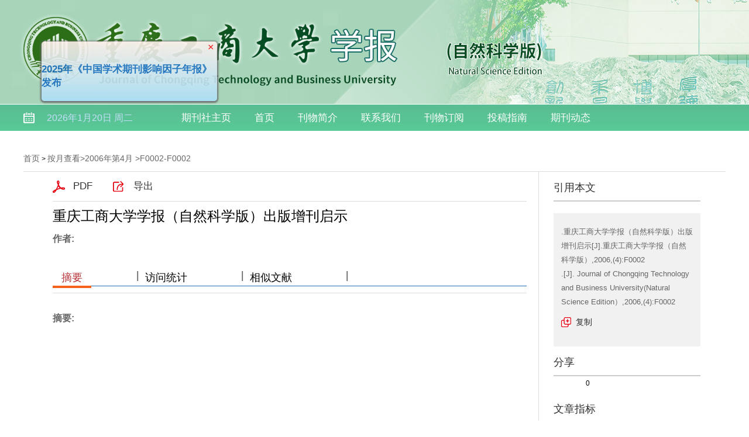

--- FILE ---
content_type: text/html; charset=utf-8
request_url: https://journal.ctbu.edu.cn/zr/cqgszr/article/abstract/200604119?st=article_issue
body_size: 9557
content:

<!DOCTYPE html>
<html xmlns:xlink="http://www.w3.org/1999/xlink" xmlns:mml="http://www.w3.org/1998/Math/MathML" xmlns:msxsl="urn:schemas-microsoft-com:xslt" xmlns:xsi="http://www.w3.org/2001/XMLSchema-instance">
<head>
<base href="/zr/">
<meta charset="utf-8">
<title>重庆工商大学学报（自然科学版）出版增刊启示</title>
<meta http-equiv="Content-Language" content="zh-cn"> <meta http-equiv="Content-Type" content="text/html; charset=utf-8"> <meta name="description" content=""/> <meta name="HW.ad-path" content="https://journal.ctbu.edu.cn/zr//cqgsZr/article/abstract/200604119"/> <meta name="HW.identifier" content="https://journal.ctbu.edu.cn/zr//cqgsZr/article/abstract/200604119"/> <meta name="DC.Format" content="text/html"/> <meta name="DC.Language" content="cn"/> <meta name="DC.Title" content="重庆工商大学学报（自然科学版）出版增刊启示"/> <meta name="DC.Identifier" content=""/> <meta name="DC.Date" content=""/> <meta name="citation_journal_title" content="重庆工商大学学报（自然科学版）"/> <meta name="citation_journal_abbrev" content="重庆工商大学学报（自然科学版）"/> <meta name="citation_issn" content="1672-058X"/> <meta name="citation_cn" content="50-1155"/> <meta name="citation_title" xml:lang="cn" content="重庆工商大学学报（自然科学版）出版增刊启示"/> <meta name="citation_date" content=""/> <meta name="citation_volume" content=""/> <meta name="citation_issue" content="4"/> <meta name="citation_firstpage" content="F0002"/> <meta name="citation_lastpage" content="F0002"/> <meta name="citation_id" content="200604119"/> <meta name="citation_doi" content=""/> <meta name="citation_abstract_html_url" content="https://journal.ctbu.edu.cn/zr//cqgsZr/article/abstract/200604119"/> <meta name="citation_pdf_url" content="https://journal.ctbu.edu.cn/zr//cqgsZr/article/pdf/200604119"/> <meta name="citation_public_url" content="https://journal.ctbu.edu.cn/zr//cqgsZr/article/abstract/200604119"/>
<link rel="stylesheet" type="text/css" href="template/013/css/cn_style_h5.css">
<link rel="stylesheet" type="text/css" href="template/013/css/jquery.magnify.css">
<link rel="stylesheet" type="text/css" href="template/013/css/reset_h5.css">
<link rel="stylesheet" type="text/css" href="template/013/css/layout_h5.css">
    <link rel="stylesheet" type="text/css" href="template/013/css/right_footer_notice.css">
<link rel="stylesheet" type="text/css" href="template/css/font-awesome.min.css">
<script type="text/javascript" src="template/013/js/jquery-3.3.1.min.js"></script>
<script type="text/javascript" src="template/013/js/jquery.SuperSlide.js"></script>
<script type="text/javascript" src="template/013/js/Tony_Tab.js"></script>
<script type="text/javascript" src="template/js/checkform.js"></script>
<script type="text/javascript" src="template/013/js/baguettebox.min.js"></script>
<script type="text/javascript" src="template/js/et_website.js"></script>
</head>
<body>
<!--头部开始-->
<div class="header">
    <div class="hd-t"></div>
    <div class="hd-m m-row">
        <div class="hdm-wrap">
            <div class="p1 m-fl"><script src="template/013/js/calender.js"></script></div>
            <div class="p2 m-fl">
			<ul class="nav">
                 <li><A href='/bjb/cqgsBjb/home'>期刊社主页<i class='navBotLine'></i></A></li><li><A href='/zr/cqgsZr/home'>首页<i class='navBotLine'></i></A></li><li><A href='cqgszr/site/menu/20091124174524001'>刊物简介<i class='navBotLine'></i></A></li><li><A href='cqgszr/site/menu/20091124174601001'>联系我们<i class='navBotLine'></i></A></li><li><A href='cqgszr/site/menu/20091124174554001'>刊物订阅<i class='navBotLine'></i></A></li><li><A href='cqgszr/site/menu/20091124174543001'>投稿指南<i class='navBotLine'></i></A></li><li><A href='cqgszr/site/menu/20091124174536001'>期刊动态<i class='navBotLine'></i></A></li>
				 </ul>
            </div>
        </div>
    </div>
  
</div>


<style>

    body {
    
    background: #fff ;

    }
.menu_share{display:none;}
</style>
<!--头部结束-->

<!--中间主体开始-->
<div class="index-c m-row">
<!--data_type:json-->
<script type="text/javascript" src="template/js/mootools-core.js"></script>
<script type="text/javascript" src="template/js/mediabox.js"></script>
<script type="text/javascript" src="template/js/echarts.min.js"></script>
<script type="text/javascript" src="template/js/swiper.min.js"></script>
<script type="text/javascript" src="template/common/js/jquey-bigic.js"></script>
<link rel="stylesheet" type="text/css" href="template/css/swiper.min.css">
<link type="text/css" href="template/common002/css/article_abstract_h5.css" rel="stylesheet">
<script type="text/javascript" src="template/common002/js/clipboard.js"></script>
<div class="nav_position">
    <a href="cqgszr/home">首页</a> &gt;    
    <span id='all_issue_position'><a href="cqgszr/issue/browser">按月查看</a>&gt;<a href="cqgszr/article/issue/2006_4">2006年第4月</a> &gt;F0002-F0002</span>
    <span id='online_first_position' style='display:none'><a href="cqgszr/article/online_first">优先出版</span>
</div>
<div class="article_abstract_main m-row">
    <div class="article_abstract_left m-fl">
        <div class="p1 m-cell-hd">
            <a class="pt1" id='PdfUrl' href="cqgszr/article/pdf/200604119">PDF</a>
            <!--<a class="pt2" id='HtmlUrl' href="cqgszr/article/html/200604119">HTML</a>-->
	    <a class="pt4" id='ExportUrl' href="cqgszr/article/export/200604119">导出</a>
        </div>
        <div class="p2">
            <div class="zh">
                <div class="title">重庆工商大学学报（自然科学版）出版增刊启示</div>
                <div class="line m-row" id='DOI'>
                    <span class="tl">DOI:</span>
                    <div class="tr">
                        <span><a href="http://dx.doi.org/" id="DOIValue"></a></span>
                    </div>
                </div>
                <div class="line m-row">
                    <span class="tl">作者:</span>
                    <div class="tr">
                        <ul id="CnAuthorList">
                        </ul>
                    </div>
                </div>
                <div class="line m-row" id="DisplayCnInstitution">
                    <span class="tl">作者单位:</span>
                    <div class="tr">
                        <p id="DisplayCnInstitutionValue"></p>
                    </div>
                </div>
                <div class="line m-row" id="AuthorResume">
                    <span class="tl">作者简介:</span>
                    <div class="tr">
                        <p id="AuthorResumeValue"></p>
                    </div>
                </div>
                <div class="line m-row" id="ContactAuthor">
                    <span class="tl">通讯作者:</span>
                    <div class="tr">
                        <p id="ContactAuthorValue"></p>
                    </div>
                </div>
                <div class="line m-row" id="CnFundProject">
                    <span class="tl">基金项目:</span>
                    <div class="tr">
                        <p id="CnFundProjectValue"></p>
                    </div>
                </div>    
            </div>
            <div class="en" id="EnTitle">
		<br>
		<div class="title" id="EnTitleValue"></div>
                <div class="line m-row">
                    <span class="tl">Author:</span>
                    <div class="tr">
                        <ul id="EnAuthorList">
                           
                        </ul>
                    </div>
                </div>
                <div class="line m-row" id="DisplayEnInstitution">
                    <span class="tl">Affiliation:</span>
                    <div class="tr">
                        <p id="DisplayEnInstitutionValue"></p>
                    </div>
                </div>
                <div class="line m-row" id="EnFundProject">
                    <span class="tl">Fund Project:</span>
                    <div class="tr">
                        <p id="EnFundProjectValue"></p>
                    </div>
                </div>     
            </div>
        </div>
        <div class="cat">
            <div class="slideTxtBox">
                <div class="hd">
                    <ul>
                        <li class="fst">摘要</li>
                        <span class="m-fl">|</span>
                        <li id='FiguresTab'>图/表</li>
                        <span class="m-fl">|</span>
                        <li>访问统计</li>
                        <span class="m-fl">|</span>
                        <li id='ReferenceTab'>参考文献</li>
                        <span class="m-fl">|</span>
			<li id='RelatedTab'>相似文献</li>
                        <span class="m-fl">|</span>
			 <li id='CitedByTab'>引证文献</li>
                        <span class="m-fl">|</span>
                        <li id='MaterialsTab'>资源附件</li>
                    </ul>
                </div>
                <div class="bd">
                    <ul>
                        <div class="zy">
                            <div class="zh" id="CnAbstract">
                                <div class="zy1">
                                    <span>摘要:</span><p id="CnAbstractValue"></p>
                                </div>
                                <div class="zy2" id="CnKeyWord">
                                    
                                </div>
<!--trend md div标签-->
        <div id="trendmd-suggestions"></div>
                            </div>
                            <div class="en" id="EnAbstract">
                                <div class="zy1">
                                    <span>Abstract:</span><p id="EnAbstractValue"></p>
                                </div>
                                <div class="zy2" id="EnKeyWord">
                                   
                                </div>
<!--trend md div标签-->
        <div id="trendmd-suggestions"></div>
                            </div>
                        </div>
                    </ul>
                    <ul>
                        <div class="zyfj">
					<div class='swiper_xq photos-demo' id='photosDemo'>
						<div class='swiper-wrapper'  id="ImagesList">
							
						</div>
						<div class='swiper-button-next'></div>
						<div class='swiper-button-prev'></div>
					</div>					
					<script>
					    var swiper = new Swiper('.swiper_xq', {
						navigation: {
						    nextEl: '.swiper-button-next',
						    prevEl: '.swiper-button-prev',
						},
					    });
					</script>
										
					<script type="text/javascript">
					    $(function(){
						$('img').bigic();
					    });
					</script>
					
			</div>
                    </ul>
                    <ul>
                        <div class="fwtj">
                            <div id="ArticleAnnualMetrics" style="width: 800px;height:400px;margin-top:15px;"></div>
                            <div id="ArticleTotalMetrics" style="width: 800px;height:400px;"></div>
                        </div>
                    </ul>
		    <ul>
                        <div class="ckwx">
			    <div class="title">参考文献</div>
                            <div class="list" id="ReferenceList">
                            </div>
                        </div>
                    </ul>

		    <ul>
                        <div class="ckwx">
			    <div class="title">相似文献</div>
                            <div class="list" id="RelateArticleList">

                            </div>
                        </div>
                    </ul>

		    <ul>
                        <div class="ckwx">
			    <div class="title">引证文献</div>
                            <div class="list" id="WasReferencedList">
				
                            </div>
                        </div>
                    </ul>

                    <ul>
                        <div class="zyfj">
                            <div class="list" id="AttacheList">
                                                      
                            </div>
                        </div>
                    </ul>

                </div>
            </div>
            <script type="text/javascript">jQuery(".slideTxtBox").slide({ trigger: "click" });</script>
        </div>
    </div>
    <div class="article_abstract_right m-fl">
        <div class="p3">
            <h5 class="tt">引用本文</h5>
            <div class="copy">
                <p id="cp-cont">
                    .重庆工商大学学报（自然科学版）出版增刊启示[J].重庆工商大学学报（自然科学版）,2006,(4):F0002 <BR> .[J]. Journal of Chongqing Technology and Business University(Natural Science Edition）,2006,(4):F0002
                </p>
                <a href="javascript:;" class="btn" data-clipboard-target="#cp-cont">复制</a>
            </div>
        </div>
        <div class="p4">
            <h5 class="tt">分享</h5>
            <div class="share">
                <div class="bshare-custom icon-medium-plus">
                     <a title="分享到微信" class="bshare-weixin" href="javascript:void(0);"></a>
                    <a title="分享到新浪微博" class="bshare-sinaminiblog" href="javascript:void(0);"></a>
                    <a title="分享到人人网" class="bshare-renren" href="javascript:void(0);"></a>
                    <a title="分享到豆瓣" class="bshare-douban" href="javascript:void(0);"></a>
		    <a title="分享到QQ空间" class="bshare-qzone" href="javascript:void(0);"></a>
		    <span class="BSHARE_COUNT bshare-share-count" style="float: none;margin-top:10px;">0</span>
                </div>
            </div>
          
        </div>
        <div class="p6">
            <h5 class="tt">文章指标</h5>
            <div class="his">
                <ul>
		    <li>点击次数:<span id='ClickNum'></span></li>
                    <li>下载次数: <span id="PdfClickNum"></span></li>
                   <!-- <li>HTML阅读次数: <span id='HtmlClickNum'></span></li>
                    <li>引用次数: <span id='CnkiCitedNum'></span></li>-->
                </ul>
            </div>
        </div>
        <div class="p6">
            <h5 class="tt">历史</h5>
            <div class="his">
                <ul>
		    <li id="SendTime">收稿日期:<span id='SendTimeValue'></span></li>
		    <li id="LastModifyTime">最后修改日期:<span id='LastModifyTimeValue'></span></li>
                    <li id="AdoptTime">录用日期:<span id='AdoptTimeValue'></span></li>
                    <li id="PublishTime">在线发布日期: <span id='PublishTimeValue'></span></li>
                   <!-- <li id="BookPublishedTime">出版日期: <span id='BookPublishedTimeValue'></span></li>-->
                </ul>
            </div>
        </div>
    </div>
</div>
<input type="hidden" id="was_referenced_current_page" name="was_referenced_current_page">
<input type="hidden" id="reference_current_page" name="reference_current_page">
<input type="hidden" id="AttacheListCount" name="AttacheListCount" value="0">
<input type="hidden" id="ImagesListCount" name="ImagesListCount" value="0">
<!--trend md 代码-->

<script language="javascript">
        

    //获取当期的基本信息
    function GetCurrentIssue() {
        var strUrl = "cqgszr/issue/get_current_issue_info";
        if (strUrl != "") {
            $.get(strUrl, function (strIssueXml) {
                var strYearID = GetXmlValue(strIssueXml, "year_id");
                var strIssueID = GetXmlValue(strIssueXml, "quarter_id");
                var strVolume = GetXmlValue(strIssueXml, "book_no");
                var strIssueEnName = GetXmlValue(strIssueXml, "quarter_en_name");
                var strEnPublishDate = GetXmlValue(strIssueXml, "en_publish_date");
                var strIssueSmallCoverURL = GetXmlValue(strIssueXml, "image_url");
                $("#current_small_cover_id").html("<a href='[current_issue_url]'><img src='" + strIssueSmallCoverURL + "' width='150' height='200'></a>");
                $("#current_publish_date_id").html(strEnPublishDate);
                $("#current_volume_id").html(strVolume);
                $("#current_issue_id").html(strIssueID);
            });
        }
    }

    function GetMetrics() {
        var strUrl = "cqgszr/article/metrics/200604119";
	var strSearchType=GetQueryString("st");
	if(strSearchType!=""){
		if(strUrl.indexOf("?")>0){
			strUrl=strUrl+"&st="+strSearchType;
		}else{
			strUrl=strUrl+"?st="+strSearchType;
		}
	}
        if (strUrl != "") {
            $.get(strUrl, function (strReturnScript) {               
                eval(strReturnScript);
            });
        }
    }

    function GetRelatedArticle() {
        var strUrl = "cqgszr/article/related/2006_4_200604119";
        if (strUrl != "") {
            $.get(strUrl, function (strReturn) {
                if (strReturn != "") {
                    $("#RelateArticleList").html(strReturn);
                } else {
                    $("#RelatedTab").hide();
                    $("#RelatedContainer").hide();
                }
            });
        } else {
            $("#RelatedTab").hide();
            $("#RelatedContainer").hide();
        }
    }

    function GetReferenceList(strPage) {
        $("#reference_current_page").prop("value", strPage);
        var strUrl = "cqgszr/article/reference/2006$4$200604119";
        if (strUrl != "") {
            strUrl = strUrl + "?cp=" + strPage;
            $.get(strUrl, function (strReturn) {
              
                if (strReturn != "") {
                    $("#ReferenceList").append(strReturn);
                    var intReferenceNum = $("div#ReferenceList dd").length;
                    if (intReferenceNum % 20 != 0) {
                        $("#MoreReferenceContainer").hide();
                    }
                } else {
                    if (strPage != "") {
                        var intPage = parseInt(strPage);
                        if (intPage == 1) {
                            $("#ReferenceTab").hide();
                            $("#ReferenceContainer").hide();
                        } else {
                            $("#MoreReferenceContainer").hide();
                        }
                    }
                }
            });
        } else {
            $("#ReferenceTab").hide();
            $("#ReferenceContainer").hide();
        }
    }

    function GetWasReferencedList(strPage) {
        $("#was_referenced_current_page").prop("value", strPage);
        var strUrl = "cqgszr/article/cited/2006_4_200604119";
        if (strUrl != "") {
            strUrl = strUrl + "?cp=" + strPage;
            $.get(strUrl, function (strReturn) {
                if (strReturn != "") {
                    $("#WasReferencedList").append(strReturn);
                    var intWasReferencedNum = $("div#WasReferencedList dd").length;
                    if (intWasReferencedNum != 0) {
                        $("#MoreWasReferencedContainer").hide();
                    }
                } else {
                    if (strPage != "") {
                        var intPage = parseInt(strPage);
                        if (intPage == 1) {
                            $("#CitedByTab").hide();
                            $("#CitedByContainer").hide();
                        } else {
                            $("#MoreWasReferencedContainer").hide();
                        }
                    }
                }
            });
        } else {
            $("#CitedByTab").hide();
            $("#CitedByContainer").hide();
            $("#MoreWasReferencedContainer").hide();
        }
    }
    function MoreWasReferenced() {
        var strWasReferencedCurrentPage = $("#was_referenced_current_page").val();
        var intWasReferencedCurrentPage = parseInt(strWasReferencedCurrentPage);
        intWasReferencedCurrentPage = intWasReferencedCurrentPage + 1;
        GetWasReferencedList(intWasReferencedCurrentPage);
    }

    function MoreReference() {
        var strReferenceCurrentPage = $("#reference_current_page").val();
        var intReferenceCurrentPage = parseInt(strReferenceCurrentPage);
        intReferenceCurrentPage = intReferenceCurrentPage;
        GetReferenceList(intReferenceCurrentPage);
    }
     //获取参数
   function GetQueryString(name){
	     var reg = new RegExp("(^|&)"+ name +"=([^&]*)(&|$)");
	     var r = window.location.search.substr(1).match(reg);
	     if(r!=null){
	        return unescape(r[2]);
	     }else{
	        return "";
	     }
    }
    $().ready(function () {
	


	 var strFlag="1";
	 if(strFlag=="1"){
		$("#all_issue_position").show();
		$("#online_first_position").hide();
	 }else{
		$("#all_issue_position").hide();
		$("#online_first_position").show();
	 }
	 //如果没有html，自动隐藏
	 var strHtmlUrl=$("#HtmlUrl").prop("href")+"";
	 if(strHtmlUrl.indexOf("/html/")<0){
		$("#HtmlUrl").hide();
	 }
	 var strDOI=$("#DOIValue").html();
	 if(strDOI==""){
		$("#DOI").hide();
	 }

	 var strDisplayCnInstitution=$("#DisplayCnInstitutionValue").html();
	 if(strDisplayCnInstitution==""){
		$("#DisplayCnInstitution").hide();
	 }

	  var strDisplayEnInstitution=$("#DisplayEnInstitutionValue").html();
	 if(strDisplayEnInstitution==""){
		$("#DisplayEnInstitution").hide();
	 }

	 var strAuthorResume=$("#AuthorResumeValue").html();
	 if(strAuthorResume==""){
		$("#AuthorResume").hide();
	 }

	 var strContactAuthor=$("#ContactAuthorValue").html();
	 if(strContactAuthor==""){
		$("#ContactAuthor").hide();
	 }

	 var strClcNumber=$("#ClcNumberValue").html();
	 if(strClcNumber==""){
		$("#ClcNumber").hide();
	 }

	 var strCnFundProject=$("#CnFundProjectValue").html();
	 if(strCnFundProject==""){
		$("#CnFundProject").hide();
	 }

	 var strEnFundProject=$("#EnFundProjectValue").html();
	 if(strEnFundProject==""){
		$("#EnFundProject").hide();
	 }

	 var strEnTitle=$("#EnTitleValue").html();
	 if(strEnTitle==""){
		$("#EnTitle").hide();
	 }

	 var strEnAbstract=$("#EnAbstractValue").html();
	 if(strEnAbstract==""){
		$("#EnAbstract").hide();
	 }

	 var strSendTime=$("#SendTimeValue").html();
	 if(strSendTime==""){
		$("#SendTime").hide();
	 }
	 
	 var strLastModifyTime=$("#LastModifyTimeValue").html();
	 if(strLastModifyTime==""){
		$("#LastModifyTime").hide();
	 }

	 var strAdoptTime=$("#AdoptTimeValue").html();
	 if(strAdoptTime==""){
		$("#AdoptTime").hide();
	 }

	 var strPublishTime=$("#PublishTimeValue").html();
	 if(strPublishTime==""){
		$("#PublishTime").hide();
	 }

	 var strBookPublishedTime=$("#BookPublishedTimeValue").html();
	 if(strBookPublishedTime==""){
		$("#BookPublishedTime").hide();
	 }

	 var strCnKeyWord="";
	 var strCnKeyWordList="<span>关键词:</span>";
	 if(strCnKeyWord!=""){
		var CnKeyWordArray=strCnKeyWord.split(";");
		for(var i=0;i<CnKeyWordArray.length;i++){
			var strKeyWord=CnKeyWordArray[i];
			if(i>0){
				strCnKeyWordList=strCnKeyWordList+"<span>;</span>";
			}
			strCnKeyWordList=strCnKeyWordList+"<a href='cqgszr/article/search?jid=cqgszr&field=key_word&key="+strKeyWord+"' target='_blank'>"+strKeyWord+"</a>";
		}
		$("#CnKeyWord").html(strCnKeyWordList);
	 }			       
				     
	  var strEnKeyWord="";
	  var strEnKeyWordList="<span>Key words:</span>";
	  if(strEnKeyWord!=""){
		var EnKeyWordArray=strEnKeyWord.split(";");
		for(var i=0;i<EnKeyWordArray.length;i++){
			var strKeyWord=EnKeyWordArray[i];
			if(i>0){
				strEnKeyWordList=strEnKeyWordList+"<span>;</span>";
			}
			strEnKeyWordList=strEnKeyWordList+"<a href='cqgszr/article/search?jid=cqgszr&field=en_key_word&key="+strKeyWord+"' target='_blank'>"+strKeyWord+"</a>";
		}
		$("#EnKeyWord").html(strEnKeyWordList);
	 }

					  
	
	  var strAttachmentsJson="";
	  if(strAttachmentsJson!=""){
		 var strAttachmentsList="";
		 var attachmentsJson = jQuery.parseJSON(strAttachmentsJson);
		 var intLength=attachmentsJson.attachments.length;
		 for(var i=0;i<intLength;i++){				
			var strAttacheName=attachmentsJson.attachments[i].attache_name;
			var strAttacheUrl=attachmentsJson.attachments[i].url;
			var strAttacheTypeIcon=attachmentsJson.attachments[i].type_icon;
			strAttachmentsList=strAttachmentsList+"<dl><span><a href='"+strAttacheUrl+"' target='_blank'>"+strAttacheName+"</a></span><font><a href='"+strAttacheUrl+"' target='_blank'>下载</a></font></dl>";
		 }
		 $("#AttacheList").html(strAttachmentsList);
	  
	  }
	  
	  var strCnAuthorsList="";
	  var strEnAuthorsList="";
	  var strAuthorsJson="{\"authors\":[{\"cn_name\":\"\",\"en_name\":\"\",\"cn_institution\":\"\",\"en_institution\":\"\",\"email\":\"\",\"is_first_author\":\"\",\"is_contact_author\":\"\",\"sequence\":\"1\",\"first_name\":\"\",\"middle_name\":\"\",\"last_name\":\"\",\"resume\":\"\",\"institute_superscript\":\"\"}]}";
	  if(strAuthorsJson!=""){
		 var authorsJson = jQuery.parseJSON(strAuthorsJson);
		 var intLength=authorsJson.authors.length;
		 for(var i=0;i<intLength;i++){				
			var cn_name=authorsJson.authors[i].cn_name;			
			var en_name=authorsJson.authors[i].en_name;
			var cn_institution=authorsJson.authors[i].cn_institution;
			var en_institution=authorsJson.authors[i].en_institution;
			var email=authorsJson.authors[i].email;
			var is_first_author=authorsJson.authors[i].is_first_author;
			var is_contact_author=authorsJson.authors[i].is_contact_author;
			var sequence=authorsJson.authors[i].sequence;
			var resume=authorsJson.authors[i].resume;
			var institute_superscript=authorsJson.authors[i].institute_superscript;
			//中文部分
			strCnAuthorsList=strCnAuthorsList+"<li><a class='nn' href=''>"+cn_name+"</a> <sup>"+institute_superscript+"</sup>";
			strCnAuthorsList=strCnAuthorsList+" <sup>";
				if(is_contact_author.indexOf("1")>-1){
				strCnAuthorsList=strCnAuthorsList+"<a class='tx' href='javascript:void(0);' title='通讯作者:"+cn_name+",Email: "+email+"'></a>";
			}
			if(email.indexOf("@")>0){
				strCnAuthorsList=strCnAuthorsList+"<a class='email' href='mailto:"+email+"' title='"+email+"'></a>";
			}				
			strCnAuthorsList=strCnAuthorsList+"</sup>";
                        strCnAuthorsList=strCnAuthorsList+"<div class='fudong_ycc'>";
                        strCnAuthorsList=strCnAuthorsList+"<p>"+cn_name+"</p>";
                        strCnAuthorsList=strCnAuthorsList+cn_institution+"<br>";
                        strCnAuthorsList=strCnAuthorsList+"<i class='fa fa-angle-left'></i> <a href='http://scholar.cnki.net/result.aspx?q=作者:("+cn_name+")&rt=Journal&rl=&udb=' target='_blank'>在知网中查找</a><br>";
                        strCnAuthorsList=strCnAuthorsList+"<i class='fa fa-angle-left'></i> <a href='https://xueshu.baidu.com/s?wd="+cn_name+"' target='_blank'>在百度中查找</a><br>";
                        strCnAuthorsList=strCnAuthorsList+"<i class='fa fa-angle-left'></i> <a href='cqgszr/article/search/?jid=cqgszr&field=user_real_name&key="+cn_name+"' target='_blank'>在本站中查找</a><br>";
                        strCnAuthorsList=strCnAuthorsList+"</div><div class='fudong_ycc_bj'></div></li>";

			
			//英文部分
			strEnAuthorsList=strEnAuthorsList+"<li><a class='nn' href=''>"+en_name+"</a> <sup>"+institute_superscript+"</sup>";
			strEnAuthorsList=strEnAuthorsList+" <sup>";
				if(is_contact_author.indexOf("1")>-1){
				strEnAuthorsList=strEnAuthorsList+"<a class='tx' href='javascript:void(0);' title='Contact author:"+en_name+",Email: "+email+"'></a>";
			}
			if(email.indexOf("@")>0){
				strEnAuthorsList=strEnAuthorsList+"<a class='email' href='mailto:"+email+"' title='"+email+"'></a>";
			}				
			strEnAuthorsList=strEnAuthorsList+"</sup>";
                        strEnAuthorsList=strEnAuthorsList+"<div class='fudong_ycc'>";
                        strEnAuthorsList=strEnAuthorsList+"<p>"+en_name+"</p>";
                        strEnAuthorsList=strEnAuthorsList+en_institution+"<br>";
                        strEnAuthorsList=strEnAuthorsList+"<i class='fa fa-angle-left'></i> <a href='http://scholar.cnki.net/result.aspx?q=作者:("+en_name+")&rt=Journal&rl=&udb=' target='_blank'>在知网中查找</a><br>";
                        strEnAuthorsList=strEnAuthorsList+"<i class='fa fa-angle-left'></i> <a href='https://xueshu.baidu.com/s?wd="+en_name+"' target='_blank'>在百度中查找</a><br>";
                        strEnAuthorsList=strEnAuthorsList+"<i class='fa fa-angle-left'></i> <a href='cqgszr/article/search/?jid=cqgszr&field=user_real_name&key="+en_name+"' target='_blank'>在本站中查找</a><br>";
                        strEnAuthorsList=strEnAuthorsList+"</div><div class='fudong_ycc_bj'></div></li>";
			
		 }
		 $("#CnAuthorList").html(strCnAuthorsList);
		 $("#EnAuthorList").html(strEnAuthorsList);
	  }	

	  $("#CommentList").load("template/common/et_article_comment.aspx?file_no=200604119&journal_id=cqgszr&is_mobile=0&year_id=2006&return_url=cqgszr/article/abstract/200604119&issue=4&flag=1");
	
	
        var strAttacheListCount = $("#AttacheListCount").val();
        if (strAttacheListCount == "0") {//隐藏附件
            $("#MaterialsTab").hide();
        }
        var strImagesListCount = $("#ImagesListCount").val();
        if (strImagesListCount == "0") {//隐藏图片
            $("#FiguresTab").hide();
        }
        GetMetrics();
        GetRelatedArticle();
        GetReferenceList("1");
        GetWasReferencedList("1");
	
	
    });
</script>

<script>
    var clipboard = new ClipboardJS('.btn');
    clipboard.on('success', function (e) {
        alert('复制成功');
        console.info('Action:', e.action);
        console.info('Text:', e.text);
        console.info('Trigger:', e.trigger);
        e.clearSelection();
    });
</script>
<script type="text/javascript" charset="utf-8" src="http://static.bshare.cn/b/buttonLite.js#style=-1&amp;uuid=&amp;pophcol=2&amp;lang=zh"></script>
<script type="text/javascript" charset="utf-8" src="http://static.bshare.cn/b/bshareC0.js"></script>
</div>
<!--中间主体结束-->

<!--底部开始-->
<div class="footer m-row">
    <div class="footer-wrap">
        <div class="ffl m-fl">
            <img src="download_upload_file.aspx?file_name=uploadfile/cqgszr/ewm.png" alt="">
        </div>
        <div class="ffr m-fl">
            <p>您是本站第 <span id="WebSiteTotalCount"></span> 访问者 <img src="template/013/images/cnzz.png" alt=""></p>
            
            <p> 邮编：400067  传真：  </p>
            
            <p>电话：023-62769495 E-mail： </p>
            
            <p>
                网站版权所有：重庆工商大学学报（自然科学版）  &reg;  2026 网站版权所有
                <img src="template/013/images/gh.png" alt="">
            </p>
        </div>
    </div>
</div>
<!--底部结束-->
<script language="javascript">
$().ready(function() {
	//不管页面上有没有统计数字，都要加这个语句，用来刷新访问统计
	 var strURL="cqgszr/site/get_access_and_today_count";
    $.get(strURL, function (strScript) {
        console.log(strScript)
		eval(strScript);
	});
});
</script>
<script src="template/013/js/jquery.magnify.js"></script>
<script>
    $('[data-magnify]').magnify({
        headToolbar: [
            'close'
        ],
        initMaximized: true
    });

    $(function () {
        $(".selAll").click(function () {
            $(this).parents(".choose").siblings(".list").find("input[type='checkbox']").prop("checked", true);
            $(this).parent().find(".selAll").hide();
            $(this).parent().find(".Deselect").show();
        });
        $(".Deselect").click(function () {
            $(this).parents(".choose").siblings(".list").find("input[type='checkbox']").prop("checked", false);
            $(this).parent().find(".Deselect").hide();
            $(this).parent().find(".selAll").show();

        });
       
        var oType1 = $("#tp1");
        var oType2 = $("#tp2");
        var oType3 = $("#tp3");

        oType1.click(function () {
            $(this).parent().find('a').removeClass('on');
            $(this).addClass('on');
            $(this).parents('.choose').siblings('.list').find('li .show-img').fadeIn();
            $(this).parents('.choose').siblings('.list').find('li .intro').fadeOut();
        })
        oType2.click(function () {
            $(this).parent().find('a').removeClass('on');
            $(this).addClass('on');
            $(this).parents('.choose').siblings('.list').find('li .show-img').fadeOut();
            $(this).parents('.choose').siblings('.list').find('li .intro').fadeOut();
        })
        oType3.click(function () {
            $(this).parent().find('a').removeClass('on');
            $(this).addClass('on');
            $(this).parents('.choose').siblings('.list').find('li .show-img').fadeOut();
            $(this).parents('.choose').siblings('.list').find('li .intro').fadeIn();
        })
    })
</script>
</body>
</html>

<!--左侧悬浮广告-->

<!--右侧悬浮广告-->



<!--漂浮广告-->
<script type="text/javascript">
    function HideMoveImagesWindow() {
        document.getElementById("MoveImagesWindowDiv").style.display = "none";
    }
</script>
<div id='MoveImagesWindowDiv' style='top: 625px;left: 47%;position: fixed;width:300px;background:linear-gradient(#fff1eb,#ace0f9);border-radius:5px;box-shadow:0 1px 3px 2px #666; z-index:999999;opacity:0.9; '><div style='float:right;margin-right:5px;'><span style='CURSOR:pointer;' onclick='HideMoveImagesWindow();'><font style='font-size:18px; color:red;'>×</font></span></div><div style='clear:both;'><a href='cqgszr/news/view/20251201174454001' target='_blank' style='color:#176ec0;font-size:19px;font-weight:bold;'></a></div><div style='height:15px;'></div><div style='clear:both;'><a href='cqgszr/news/view/20251201174454001' target='_blank' style='color:#176ec0;font-size:17px;font-weight:bold;'>2025年《中国学术期刊影响因子年报》发布</a></div><div style='height:20px;'></div></div>
<script type="text/javascript">
    /*var MoveImagesWindowX = 50,MoveImagesWindowY = 60;
    var MoveImagesWindowXin = true, MoveImagesWindowYin = true;
    var MoveImagesWindowStep = 1;//层移动的步长，值越大移动速度越快
    var MoveImagesWindowDelay =30;//层移动的时间间隔,单位为毫秒，值越小移动速度越快
    var MoveImagesWindowObj=document.getElementById("MoveImagesWindowDiv");
    function MoveImagesWindow(){
        var MoveImagesWindowL=MoveImagesWindowT=0;
        var MoveImagesWindowR= document.body.clientWidth-MoveImagesWindowObj.offsetWidth;
        var MoveImagesWindowB = document.body.clientHeight-MoveImagesWindowObj.offsetHeight;
        MoveImagesWindowObj.style.left = MoveImagesWindowX + document.body.scrollLeft + "px";
        MoveImagesWindowObj.style.top = MoveImagesWindowY + document.body.scrollTop +"px";
        MoveImagesWindowX = MoveImagesWindowX + MoveImagesWindowStep*(MoveImagesWindowXin?1:-1);
        if (MoveImagesWindowX < MoveImagesWindowL) { MoveImagesWindowXin = true; MoveImagesWindowX = MoveImagesWindowL;}
        if (MoveImagesWindowX > MoveImagesWindowR){ MoveImagesWindowXin = false; MoveImagesWindowX = MoveImagesWindowR;}
        MoveImagesWindowY = MoveImagesWindowY + MoveImagesWindowStep*(MoveImagesWindowYin?1:-1)
        if (MoveImagesWindowY < MoveImagesWindowT) { MoveImagesWindowYin = true; MoveImagesWindowY = MoveImagesWindowT; }
        if (MoveImagesWindowY > MoveImagesWindowB) { MoveImagesWindowYin = false; MoveImagesWindowY = MoveImagesWindowB;}
    }
    //如果需要显示漂浮广告，请注释掉下面这行代码，然后恢复下面那三条已经注释掉的代码
    //document.getElementById("fudongand").style.display="none";
    var MoveImagesWindowItl= setInterval("MoveImagesWindow()", MoveImagesWindowDelay);
    MoveImagesWindowObj.onmouseover=function(){clearInterval(MoveImagesWindowItl)}
    MoveImagesWindowObj.onmouseout=function(){MoveImagesWindowItl=setInterval("MoveImagesWindow()", MoveImagesWindowDelay)}*/
    var winWidth = window.innerWidth;
    var winHeight = window.innerHeight;
    window.onresize = function () {
        winWidth = window.innerWidth;
        winHeight = window.innerHeight;
    }
    window.onscroll = function () {
        winHeight = window.innerHeight;
        winWidth = window.innerWidth;
    }
    var $dom = document.getElementById('MoveImagesWindowDiv');
    var $left = 0, $top = 0, a = 1, b = 1, speed = 1;
    function goFun(posit, speed) {
        return posit + speed;
    }
    function t() {
        $left = goFun($left, speed * a)
        if ($left >= (winWidth - $dom.offsetWidth)) {
            a = -1;
        } else if ($left <= 0) {
            a = 1;
        }
        $top = goFun($top, speed * b)
        if ($top >= (winHeight - $dom.offsetHeight)) {
            b = -1;
        } else if ($top <= 0) {
            b = 1;
        }
        $dom.style.cssText += "left:" + $left + "px;top:" + $top + "px";
    }
    var MoveImagesWindowItl = setInterval("t()", 30);
    $dom.onmouseover = function () { clearInterval(MoveImagesWindowItl) }
    $dom.onmouseout = function () { MoveImagesWindowItl = setInterval("t()", 30) }
</script>


<style>
.search_ext_container{ width:1110px !important; }
#EtTableArticleList { width:830px !important; }
</style>

--- FILE ---
content_type: text/html; charset=utf-8
request_url: https://journal.ctbu.edu.cn/zr/cqgszr/article/metrics/200604119?st=article_issue
body_size: 854
content:
var myArticleTotalMetricsChart = echarts.init(document.getElementById('ArticleTotalMetrics'));option={title:{text:'总访问统计',subtext: '',left: 'center'},tooltip:{trigger:'item',formatter:"{a}<br>{b}:{c}({d}%)"},legend: {bottom: 10,left: 'center',data: ['Abstract', 'PDF','HTML']},series:[{type:'pie',name:'总访问统计',label: {formatter: '{b}:{d}%'},radius:'55%',center: ['50%', '50%'],selectedMode: 'single',data:[{value:284, name: 'Abstract'},{value:5, name: 'PDF'},{value:0, name: 'HTML'}],itemStyle:{emphasis:{shadowBlur: 10,shadowOffsetX:0,shadowColor: 'rgba(0, 0, 0, 0.5)'}}}]};myArticleTotalMetricsChart.setOption(option);var myArticleAnnualMetricsChart = echarts.init(document.getElementById('ArticleAnnualMetrics'));var posList = ['left', 'right', 'top', 'bottom','inside','insideTop', 'insideLeft', 'insideRight', 'insideBottom','insideTopLeft', 'insideTopRight', 'insideBottomLeft', 'insideBottomRight'];option = {tooltip : {trigger: 'axis',axisPointer : {type:'shadow'}},legend: {data:['Abstract','PDF','HTML']},grid: {left: '3%',right: '4%',bottom: '3%',containLabel: true},xAxis : [{type:'category',data : ['2020','2021','2022','2023','2024','2025','2026']}],yAxis : [{type : 'value'}],series : [{name:'Abstract',type:'bar',stack: 'Abstract',data:[0, 0, 0, 0, 0, 0, 0]},{name:'PDF',type:'bar',stack: 'PDF',data:[0, 0, 0, 0, 0, 0, 0]},{name:'HTML',type:'bar',stack: 'HTML',data:[0, 0, 0, 0, 0, 0, 0]}]};myArticleAnnualMetricsChart.setOption(option);$('#ClickNum').html('284');$('#PdfClickNum').html('5');$('#HtmlClickNum').html('0');$('#AppraiseNum').html('0');$('#CitedNum').html('0');$('#CnkiCitedNum').html('0');$('#NextURL200604119').attr('href','http://journal.ctbu.edu.cn/zr/cqgszr/article/abstract/200604120?st=article_issue');

--- FILE ---
content_type: text/html; charset=utf-8
request_url: https://journal.ctbu.edu.cn/zr/cqgszr/article/related/2006_4_200604119
body_size: 1666
content:
<dl><dd><span>[1]</span><font><a  href="cqgszr/article/view_reference?pcid=01BA20E8BA813E1908F3698710BBFEFEE816345F465FEBA5&cid=96E6E851B5104576C2DD9FC1FBCB69EF&jid=10390215B59397FE6F2BEDAABD4A8C46&aid=161E8062AFF30C34F84820CA95BE7DFC&yid=37904DC365DD7266&vid=EA389574707BDED3&iid=38B194292C032A66&sid=76AC9483E38F6FA0&eid=76AC9483E38F6FA0" target='_blank'>重庆工商大学学报（自然科学版）出版增刊启示</a>[J].重庆工商大学学报(自然科学版)</font></dd><dd><span>[2]</span><font><a  href="cqgszr/article/view_reference?pcid=01BA20E8BA813E1908F3698710BBFEFEE816345F465FEBA5&cid=96E6E851B5104576C2DD9FC1FBCB69EF&jid=10390215B59397FE6F2BEDAABD4A8C46&aid=DC691B1EE6B136FB799327AC3F7167E1&yid=A732AF04DDA03BB3&vid=B91E8C6D6FE990DB&iid=CA4FD0336C81A37A&sid=D860F88346E140E9&eid=D860F88346E140E9" target='_blank'>重庆工商大学学报（自然科学版）出版增刊启示</a>[J].重庆工商大学学报(自然科学版)</font></dd><dd><span>[3]</span><font><a  href="cqgszr/article/view_reference?pcid=01BA20E8BA813E1908F3698710BBFEFEE816345F465FEBA5&cid=96E6E851B5104576C2DD9FC1FBCB69EF&jid=10390215B59397FE6F2BEDAABD4A8C46&aid=44EFF1843C265180C11077564DEEDB6F&yid=37904DC365DD7266&vid=EA389574707BDED3&iid=E158A972A605785F&sid=76AC9483E38F6FA0&eid=76AC9483E38F6FA0" target='_blank'>重庆工商大学学报（自然科学版）出版增刊启示</a>[J].重庆工商大学学报(自然科学版)</font></dd><dd><span>[4]</span><font><a  href="cqgszr/article/view_reference?pcid=01BA20E8BA813E1908F3698710BBFEFEE816345F465FEBA5&cid=96E6E851B5104576C2DD9FC1FBCB69EF&jid=10390215B59397FE6F2BEDAABD4A8C46&aid=54F91AEC292C2CC9CF8E0C9EDF6E595E&yid=37904DC365DD7266&vid=EA389574707BDED3&iid=0B39A22176CE99FB&sid=76AC9483E38F6FA0&eid=76AC9483E38F6FA0" target='_blank'>重庆工商大学学报（自然科学版）出版增刊启示</a>[J].重庆工商大学学报(自然科学版)</font></dd><dd><span>[5]</span><font><a  href="cqgszr/article/view_reference?pcid=01BA20E8BA813E1908F3698710BBFEFEE816345F465FEBA5&cid=96E6E851B5104576C2DD9FC1FBCB69EF&jid=10390215B59397FE6F2BEDAABD4A8C46&aid=F77015B6E771C0EBB004CDD18A1E5C1C&yid=A732AF04DDA03BB3&vid=B91E8C6D6FE990DB&iid=38B194292C032A66&sid=D860F88346E140E9&eid=D860F88346E140E9" target='_blank'>重庆工商大学学报(自然科学版)出版增刊启示</a>[J].重庆工商大学学报(自然科学版)</font></dd><dd><span>[6]</span><font><a  href="cqgszr/article/view_reference?pcid=01BA20E8BA813E1908F3698710BBFEFEE816345F465FEBA5&cid=96E6E851B5104576C2DD9FC1FBCB69EF&jid=10390215B59397FE6F2BEDAABD4A8C46&aid=CE3771FB533CA96293D80A93BB75EEB3&yid=A732AF04DDA03BB3&vid=B91E8C6D6FE990DB&iid=0B39A22176CE99FB&sid=D860F88346E140E9&eid=D860F88346E140E9" target='_blank'>重庆工商大学学报(自然科学版)出版增刊启示</a>[J].重庆工商大学学报(自然科学版)</font></dd><dd><span>[7]</span><font><a  href="cqgszr/article/view_reference?pcid=01BA20E8BA813E1908F3698710BBFEFEE816345F465FEBA5&cid=96E6E851B5104576C2DD9FC1FBCB69EF&jid=10390215B59397FE6F2BEDAABD4A8C46&aid=E44708A39121D937D6F3E1B4A119C88F&yid=DE12191FBD62783C&vid=96C778EE049EE47D&iid=B31275AF3241DB2D&sid=8A2CA6261DEE268D&eid=25699606ACCB9B14" target='_blank'>重庆工商大学学报（自然科学版）总目次</a>[J].重庆工商大学学报(自然科学版)</font></dd><dd><span>[8]</span><font><a  href="cqgszr/article/view_reference?pcid=01BA20E8BA813E1908F3698710BBFEFEE816345F465FEBA5&cid=96E6E851B5104576C2DD9FC1FBCB69EF&jid=10390215B59397FE6F2BEDAABD4A8C46&aid=CDC33D9C57F8D8132A3653A9561F84F0&yid=9377ED8094509821&vid=D3E34374A0D77D7F&iid=94C357A881DFC066" target='_blank'>《重庆工商大学学报》（自然科学版）投稿须知</a>[J].重庆工商大学学报(自然科学版)</font></dd><dd><span>[9]</span><font><a  href="cqgszr/article/view_reference?pcid=01BA20E8BA813E1908F3698710BBFEFEE816345F465FEBA5&cid=96E6E851B5104576C2DD9FC1FBCB69EF&jid=10390215B59397FE6F2BEDAABD4A8C46&aid=EE0926680C4CE9C5FBB5CE6A37E831F3&yid=2DD7160C83D0ACED&vid=BC12EA701C895178&iid=B31275AF3241DB2D&sid=76AC9483E38F6FA0&eid=6A6B7C5ED62325647216C37B1C883F47" target='_blank'>《重庆工商大学学报（自然科学版）》来稿要求</a>[J].重庆工商大学学报(自然科学版)</font></dd><dd><span>[10]</span><font><a  href="cqgszr/article/view_reference?pcid=01BA20E8BA813E1908F3698710BBFEFEE816345F465FEBA5&cid=96E6E851B5104576C2DD9FC1FBCB69EF&jid=10390215B59397FE6F2BEDAABD4A8C46&aid=EB21B7164DE9AAC79D67CEB5DA4121B5&yid=67289AFF6305E306&vid=C5154311167311FE&iid=94C357A881DFC066" target='_blank'>《重庆工商大学学报（自然科学版）》来稿要求</a>[J].重庆工商大学学报(自然科学版)</font></dd><dd><span>[11]</span><font><a  href="cqgszr/article/view_reference?pcid=01BA20E8BA813E1908F3698710BBFEFEE816345F465FEBA5&cid=96E6E851B5104576C2DD9FC1FBCB69EF&jid=10390215B59397FE6F2BEDAABD4A8C46&aid=FAB9148E276B0C78E25999843BF5B6EB&yid=DE12191FBD62783C&vid=96C778EE049EE47D&iid=38B194292C032A66&sid=76AC9483E38F6FA0&eid=6A6B7C5ED62325647216C37B1C883F47" target='_blank'>《重庆工商大学学报（自然科学版）》来稿要求</a>[J].重庆工商大学学报(自然科学版)</font></dd><dd><span>[12]</span><font><a  href="cqgszr/article/view_reference?pcid=01BA20E8BA813E1908F3698710BBFEFEE816345F465FEBA5&cid=96E6E851B5104576C2DD9FC1FBCB69EF&jid=10390215B59397FE6F2BEDAABD4A8C46&aid=26FF47F31F9EB1914BC2DAEA94DF2FAD&yid=67289AFF6305E306&vid=C5154311167311FE&iid=B31275AF3241DB2D" target='_blank'>《重庆工商大学学报（自然科学版）》来稿要求</a>[J].重庆工商大学学报(自然科学版)</font></dd><dd><span>[13]</span><font><a  href="cqgszr/article/view_reference?pcid=01BA20E8BA813E1908F3698710BBFEFEE816345F465FEBA5&cid=96E6E851B5104576C2DD9FC1FBCB69EF&jid=10390215B59397FE6F2BEDAABD4A8C46&aid=CB022723A695A7AE97CE5782CA6D4F12&yid=2DD7160C83D0ACED&vid=BC12EA701C895178&iid=94C357A881DFC066&sid=76AC9483E38F6FA0&eid=6A6B7C5ED62325647216C37B1C883F47" target='_blank'>《重庆工商大学学报（自然科学版）》来稿要求</a>[J].重庆工商大学学报(自然科学版)</font></dd><dd><span>[14]</span><font><a  href="cqgszr/article/view_reference?pcid=01BA20E8BA813E1908F3698710BBFEFEE816345F465FEBA5&cid=96E6E851B5104576C2DD9FC1FBCB69EF&jid=10390215B59397FE6F2BEDAABD4A8C46&aid=5FE6A081F6D433DF7FC399FD4CEAEE86&yid=FF7AA908D58E97FA&vid=2B25C5E62F83A049&iid=59906B3B2830C2C5&sid=8A2CA6261DEE268D&eid=F0EBAC0B4A27A462" target='_blank'>重庆工商大学学报（自然科学版）第30卷（2013年）总目次</a>[J].重庆工商大学学报(自然科学版)</font></dd><dd><span>[15]</span><font><a  href="cqgszr/article/view_reference?pcid=01BA20E8BA813E1908F3698710BBFEFEE816345F465FEBA5&cid=96E6E851B5104576C2DD9FC1FBCB69EF&jid=10390215B59397FE6F2BEDAABD4A8C46&aid=A897C90062F27A52438C28F54ED15D8E&yid=D0E58B75BFD8E51C&vid=659D3B06EBF534A7&iid=B31275AF3241DB2D&sid=749434A9F7AFF65F&eid=0C14ADFABF2532B7" target='_blank'>重庆工商大学学报（自然科学版）第21卷（2004年）总目次</a>[J].重庆工商大学学报(自然科学版)</font></dd><dd><span>[16]</span><font><a  href="cqgszr/article/view_reference?pcid=01BA20E8BA813E1908F3698710BBFEFEE816345F465FEBA5&cid=96E6E851B5104576C2DD9FC1FBCB69EF&jid=10390215B59397FE6F2BEDAABD4A8C46&aid=97CC877F3C18BC8CD38D9159D19E9EDA&yid=67289AFF6305E306&vid=C5154311167311FE&iid=B31275AF3241DB2D" target='_blank'>重庆工商大学学报（自然科学版）第25卷（2008年）总目次</a>[J].重庆工商大学学报(自然科学版)</font></dd><dd><span>[17]</span><font><a  href="cqgszr/article/view_reference?pcid=01BA20E8BA813E1908F3698710BBFEFEE816345F465FEBA5&cid=96E6E851B5104576C2DD9FC1FBCB69EF&jid=0417A57D6E25BFA1D27F02FC1F246C51&aid=CF7122C469520FF3CEA37A84F746C384&yid=67289AFF6305E306&vid=C5154311167311FE&iid=CA4FD0336C81A37A&sid=76AC9483E38F6FA0&eid=6A6B7C5ED62325647216C37B1C883F47" target="_blank">《重庆工商大学学报（自然科学版）》来稿要求</a>[J].渝州大学学报(自然科学版)</font></dd><dd><span>[18]</span><font><a  href="cqgszr/article/view_reference?pcid=01BA20E8BA813E1908F3698710BBFEFEE816345F465FEBA5&cid=96E6E851B5104576C2DD9FC1FBCB69EF&jid=DB467A20F8E7D3BBDA6A4D6E0B7E700C&aid=A983C9FBB9BB4CDA19F5301A167EBF5F&yid=D0E58B75BFD8E51C&vid=7801E6FC5AE9020C&iid=B31275AF3241DB2D&sid=B344543C2864D684&eid=03A030BB0C519C60" target="_blank">重庆邮电学院学报（自然科学版）</a>[J].重庆邮电学院学报(自然科学版)</font></dd><dd><span>[19]</span><font><a  href="cqgszr/article/view_reference?pcid=01BA20E8BA813E1908F3698710BBFEFEE816345F465FEBA5&cid=96E6E851B5104576C2DD9FC1FBCB69EF&jid=0417A57D6E25BFA1D27F02FC1F246C51&aid=D144DB610691D1D725D652F3B75BB405&yid=A732AF04DDA03BB3&vid=B91E8C6D6FE990DB&iid=B31275AF3241DB2D&sid=8A2CA6261DEE268D&eid=25699606ACCB9B14" target="_blank">重庆工商大学学报（自然科学版）第24卷（2007年）总目次</a>[J].渝州大学学报(自然科学版)</font></dd><dd><span>[20]</span><font><a  href="cqgszr/article/view_reference?pcid=01BA20E8BA813E1908F3698710BBFEFEE816345F465FEBA5&cid=96E6E851B5104576C2DD9FC1FBCB69EF&jid=0417A57D6E25BFA1D27F02FC1F246C51&aid=22A0F155A6EDBDCAD3722549FF603525&yid=140ECF96957D60B2&vid=2B25C5E62F83A049&iid=B31275AF3241DB2D&sid=8A2CA6261DEE268D&eid=25699606ACCB9B14" target="_blank">重庆工商大学学报（自然科学版）第27卷（2010年）总目次</a>[J].渝州大学学报(自然科学版)</font></dd></dl>

--- FILE ---
content_type: text/html; charset=utf-8
request_url: https://journal.ctbu.edu.cn/zr/cqgszr/site/get_access_and_today_count
body_size: 91
content:
$('#WebSiteTotalCount').html('5456713');$('#WebSiteTodayCount').html('746');